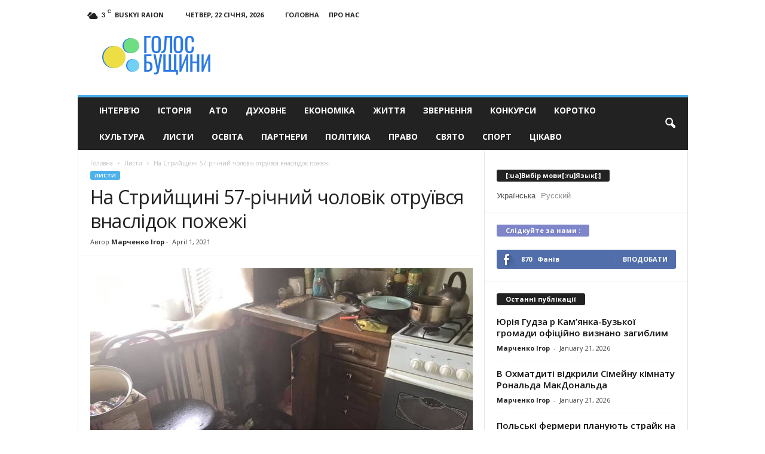

--- FILE ---
content_type: text/html; charset=utf-8
request_url: https://www.google.com/recaptcha/api2/aframe
body_size: 266
content:
<!DOCTYPE HTML><html><head><meta http-equiv="content-type" content="text/html; charset=UTF-8"></head><body><script nonce="G3VSeaAXwpjKc5CMfrT-lg">/** Anti-fraud and anti-abuse applications only. See google.com/recaptcha */ try{var clients={'sodar':'https://pagead2.googlesyndication.com/pagead/sodar?'};window.addEventListener("message",function(a){try{if(a.source===window.parent){var b=JSON.parse(a.data);var c=clients[b['id']];if(c){var d=document.createElement('img');d.src=c+b['params']+'&rc='+(localStorage.getItem("rc::a")?sessionStorage.getItem("rc::b"):"");window.document.body.appendChild(d);sessionStorage.setItem("rc::e",parseInt(sessionStorage.getItem("rc::e")||0)+1);localStorage.setItem("rc::h",'1769056304024');}}}catch(b){}});window.parent.postMessage("_grecaptcha_ready", "*");}catch(b){}</script></body></html>